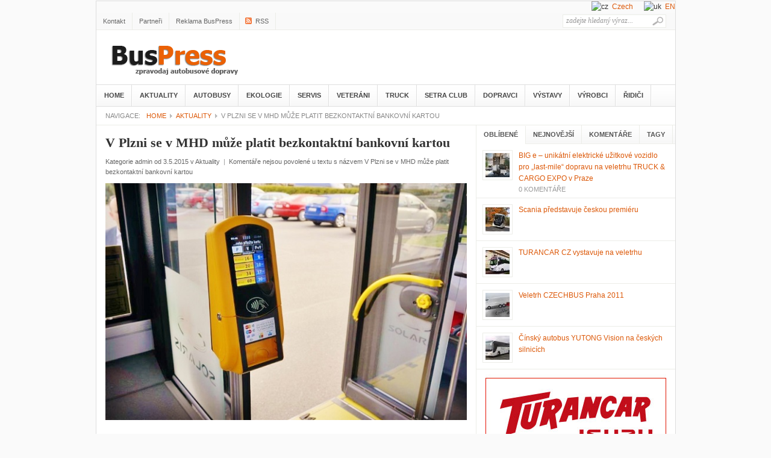

--- FILE ---
content_type: text/html; charset=UTF-8
request_url: http://www.buspress.eu/v-plzni-se-v-mhd-se-muze-platit-bezkontaktni-bankovni-kartou/
body_size: 18150
content:
<!DOCTYPE html PUBLIC "-//W3C//DTD XHTML 1.0 Transitional//EN" "http://www.w3.org/TR/xhtml1/DTD/xhtml1-transitional.dtd">
<html xmlns="http://www.w3.org/1999/xhtml" lang="cs" xml:lang="cs">
<head profile="http://gmpg.org/xfn/11">

<meta http-equiv="Content-Type" content="text/html; charset=UTF-8" />
        <meta http-equiv="pragma" content="no-cache" />

<title>BusPress cz &raquo; V Plzni se v MHD může platit bezkontaktní bankovní kartou</title>
<meta name="robots" content="all, index, follow" /> 
    <meta name="googlebot" content="all, index, follow" />
<meta name="Author" content="Objedname.cz" />
<meta name="google-site-verification" content="I0rFR5o05X5IgdM457ZY5cdWXoLse0xp1i7m4aVkh_k" />
	
	<link rel="profile" href="http://gmpg.org/xfn/11" />
	<link rel="stylesheet" type="text/css" media="all" href="http://www.buspress.eu/wp-content/themes/bus/style.css" />
	<link rel="alternate" type="application/rss+xml" title="BusPress cz RSS Feed" href="http://www.buspress.eu/feed/" />
	<link rel="alternate" type="application/atom+xml" title="BusPress cz Atom Feed" href="http://www.buspress.eu/feed/atom/" />
	<link rel="pingback" href="http://www.buspress.eu/xmlrpc.php" />
	<link rel="shortcut icon" href="http://www.buspress.eu/wp-content/themes/bus/images/favicon.ico" />
	
	<style type="text/css">
		#fancybox-close{right:-15px;top:-15px}
		div#fancybox-content{border-color:#FFFFFF}
		div#fancybox-title{background-color:#FFFFFF}
		div#fancybox-outer{background-color:#FFFFFF}
		div#fancybox-title-inside{color:#333333}
	</style>

	<link rel='dns-prefetch' href='//s.w.org' />
		<script type="text/javascript">
			window._wpemojiSettings = {"baseUrl":"https:\/\/s.w.org\/images\/core\/emoji\/12.0.0-1\/72x72\/","ext":".png","svgUrl":"https:\/\/s.w.org\/images\/core\/emoji\/12.0.0-1\/svg\/","svgExt":".svg","source":{"concatemoji":"http:\/\/www.buspress.eu\/wp-includes\/js\/wp-emoji-release.min.js?ver=5.3.20"}};
			!function(e,a,t){var n,r,o,i=a.createElement("canvas"),p=i.getContext&&i.getContext("2d");function s(e,t){var a=String.fromCharCode;p.clearRect(0,0,i.width,i.height),p.fillText(a.apply(this,e),0,0);e=i.toDataURL();return p.clearRect(0,0,i.width,i.height),p.fillText(a.apply(this,t),0,0),e===i.toDataURL()}function c(e){var t=a.createElement("script");t.src=e,t.defer=t.type="text/javascript",a.getElementsByTagName("head")[0].appendChild(t)}for(o=Array("flag","emoji"),t.supports={everything:!0,everythingExceptFlag:!0},r=0;r<o.length;r++)t.supports[o[r]]=function(e){if(!p||!p.fillText)return!1;switch(p.textBaseline="top",p.font="600 32px Arial",e){case"flag":return s([127987,65039,8205,9895,65039],[127987,65039,8203,9895,65039])?!1:!s([55356,56826,55356,56819],[55356,56826,8203,55356,56819])&&!s([55356,57332,56128,56423,56128,56418,56128,56421,56128,56430,56128,56423,56128,56447],[55356,57332,8203,56128,56423,8203,56128,56418,8203,56128,56421,8203,56128,56430,8203,56128,56423,8203,56128,56447]);case"emoji":return!s([55357,56424,55356,57342,8205,55358,56605,8205,55357,56424,55356,57340],[55357,56424,55356,57342,8203,55358,56605,8203,55357,56424,55356,57340])}return!1}(o[r]),t.supports.everything=t.supports.everything&&t.supports[o[r]],"flag"!==o[r]&&(t.supports.everythingExceptFlag=t.supports.everythingExceptFlag&&t.supports[o[r]]);t.supports.everythingExceptFlag=t.supports.everythingExceptFlag&&!t.supports.flag,t.DOMReady=!1,t.readyCallback=function(){t.DOMReady=!0},t.supports.everything||(n=function(){t.readyCallback()},a.addEventListener?(a.addEventListener("DOMContentLoaded",n,!1),e.addEventListener("load",n,!1)):(e.attachEvent("onload",n),a.attachEvent("onreadystatechange",function(){"complete"===a.readyState&&t.readyCallback()})),(n=t.source||{}).concatemoji?c(n.concatemoji):n.wpemoji&&n.twemoji&&(c(n.twemoji),c(n.wpemoji)))}(window,document,window._wpemojiSettings);
		</script>
		<style type="text/css">
img.wp-smiley,
img.emoji {
	display: inline !important;
	border: none !important;
	box-shadow: none !important;
	height: 1em !important;
	width: 1em !important;
	margin: 0 .07em !important;
	vertical-align: -0.1em !important;
	background: none !important;
	padding: 0 !important;
}
</style>
	<link rel='stylesheet' id='yarppWidgetCss-css'  href='http://www.buspress.eu/wp-content/plugins/yet-another-related-posts-plugin/style/widget.css?ver=5.3.20' type='text/css' media='all' />
<link rel='stylesheet' id='wp-block-library-css'  href='http://www.buspress.eu/wp-includes/css/dist/block-library/style.min.css?ver=5.3.20' type='text/css' media='all' />
<link rel='stylesheet' id='fancybox-css'  href='http://www.buspress.eu/wp-content/plugins/fancybox-for-wordpress/fancybox/fancybox.css?ver=5.3.20' type='text/css' media='all' />
<link rel='stylesheet' id='responsive-lightbox-swipebox-css'  href='http://www.buspress.eu/wp-content/plugins/responsive-lightbox/assets/swipebox/css/swipebox.min.css?ver=2.0.4' type='text/css' media='all' />
<script type='text/javascript' src='http://www.buspress.eu/wp-includes/js/jquery/jquery.js?ver=1.12.4-wp'></script>
<script type='text/javascript' src='http://www.buspress.eu/wp-includes/js/jquery/jquery-migrate.min.js?ver=1.4.1'></script>
<script type='text/javascript' src='http://www.buspress.eu/wp-content/plugins/fancybox-for-wordpress/fancybox/jquery.fancybox.js?ver=1.3.8'></script>
<script type='text/javascript' src='http://www.buspress.eu/wp-content/plugins/responsive-lightbox/assets/swipebox/js/jquery.swipebox.min.js?ver=2.0.4'></script>
<script type='text/javascript' src='http://www.buspress.eu/wp-content/plugins/responsive-lightbox/assets/infinitescroll/infinite-scroll.pkgd.min.js?ver=5.3.20'></script>
<script type='text/javascript'>
/* <![CDATA[ */
var rlArgs = {"script":"swipebox","selector":"lightbox","customEvents":"","activeGalleries":"1","animation":"1","hideCloseButtonOnMobile":"0","removeBarsOnMobile":"0","hideBars":"1","hideBarsDelay":"5000","videoMaxWidth":"1080","useSVG":"1","loopAtEnd":"0","woocommerce_gallery":"0","ajaxurl":"http:\/\/www.buspress.eu\/wp-admin\/admin-ajax.php","nonce":"aa4c963d81"};
/* ]]> */
</script>
<script type='text/javascript' src='http://www.buspress.eu/wp-content/plugins/responsive-lightbox/js/front.js?ver=2.0.4'></script>
<script type='text/javascript' src='http://www.buspress.eu/wp-content/themes/bus/js/jquery.cookie.js?ver=0.1'></script>
<script type='text/javascript' src='http://www.buspress.eu/wp-content/themes/bus/js/jcarousellite.js?ver=1.0.1'></script>
<script type='text/javascript' src='http://www.buspress.eu/wp-content/themes/bus/js/superfish.js?ver=1.0'></script>
<script type='text/javascript' src='http://www.buspress.eu/wp-content/themes/bus/js/global.js?ver=1.0'></script>
<script type='text/javascript' src='http://www.buspress.eu/wp-content/themes/bus/js/jquery.slides.min.js?ver=3.0'></script>
<link rel='https://api.w.org/' href='http://www.buspress.eu/wp-json/' />
<link rel='prev' title='INTERPANTER, vítězné jméno pro nový český vlak' href='http://www.buspress.eu/interpanter-vitezne-jmeno-pro-novy-cesky-vlak/' />
<link rel='next' title='Autobusový průvod Prahou 7. 6. 2015 – 90 let autobusů v Praze' href='http://www.buspress.eu/autobusovy-pruvod-prahou-7-6-2015-90-let-autobusu-v-praze/' />
<meta name="generator" content="WordPress 5.3.20" />
<link rel='shortlink' href='http://www.buspress.eu/?p=12148' />
<link rel="alternate" type="application/json+oembed" href="http://www.buspress.eu/wp-json/oembed/1.0/embed?url=http%3A%2F%2Fwww.buspress.eu%2Fv-plzni-se-v-mhd-se-muze-platit-bezkontaktni-bankovni-kartou%2F" />
<link rel="alternate" type="text/xml+oembed" href="http://www.buspress.eu/wp-json/oembed/1.0/embed?url=http%3A%2F%2Fwww.buspress.eu%2Fv-plzni-se-v-mhd-se-muze-platit-bezkontaktni-bankovni-kartou%2F&#038;format=xml" />

<!-- Fancybox for WordPress -->
<script type="text/javascript">
jQuery(function(){

jQuery.fn.getTitle = function() { // Copy the title of every IMG tag and add it to its parent A so that fancybox can show titles
	var arr = jQuery("a.fancybox");
	jQuery.each(arr, function() {
		var title = jQuery(this).children("img").attr("title");
		jQuery(this).attr('title',title);
	})
}

// Supported file extensions
var thumbnails = jQuery("a:has(img)").not(".nolightbox").filter( function() { return /\.(jpe?g|png|gif|bmp)$/i.test(jQuery(this).attr('href')) });

thumbnails.addClass("fancybox").attr("rel","fancybox").getTitle();
jQuery("a.fancybox").fancybox({
	'cyclic': false,
	'autoScale': true,
	'padding': 10,
	'opacity': true,
	'speedIn': 500,
	'speedOut': 500,
	'changeSpeed': 300,
	'overlayShow': true,
	'overlayOpacity': "0.3",
	'overlayColor': "#666666",
	'titleShow': true,
	'titlePosition': 'inside',
	'enableEscapeButton': true,
	'showCloseButton': true,
	'showNavArrows': true,
	'hideOnOverlayClick': true,
	'hideOnContentClick': false,
	'width': 560,
	'height': 340,
	'transitionIn': "fade",
	'transitionOut': "fade",
	'centerOnScroll': true
});


})
</script>
<!-- END Fancybox for WordPress -->
<!-- <meta name="NextGEN" version="3.0.1" /> -->
	
	<!--begin of header code-->	
			<!--end of header code-->
	
	<!--[if lt IE 7]>
	
	<style type="text/css"> 
		body {behavior:url("http://www.buspress.eu/wp-content/themes/bus/js/csshover3.htc");}
	</style>
	
	<script type="text/javascript" src="http://www.buspress.eu/wp-content/themes/bus/js/pngfix.js"></script>
	
	<script type="text/javascript">
			DD_belatedPNG.fix('#image-logo a, .cat-feedlink a,.pc-feedlink a, .sf-sub-indicator, .pc-next, .pc-prev, .backtotop');
	</script>
	
	<![endif]-->
	
<link rel='stylesheet' id='yarppRelatedCss-css'  href='http://www.buspress.eu/wp-content/plugins/yet-another-related-posts-plugin/style/related.css?ver=5.3.20' type='text/css' media='all' />
</head>

<body>

    <div class="top_link"> 
    </div>         
 
 

<body class="post-template-default single single-post postid-12148 single-format-standard">

 
 

<div id="wrapper"><p align="right"><img src="http://en.buspress.cz/cz.gif" alt="cz">&nbsp;&nbsp;<a href="http://www.buspress.cz/">Czech</a> &nbsp;&nbsp;&nbsp;&nbsp; <img src="http://en.buspress.cz/uk.gif" alt="uk">&nbsp;&nbsp;<a href="http://en.buspress.cz/">EN</a></p>
	<div id="top">
		
		<div id="search">
			<form method="get" id="searchform" action="http://www.buspress.eu">
				<input type="text" class="field" name="s" id="s"  value="zadejte hledaný výraz..." onfocus="if (this.value == 'zadejte hledaný výraz...') {this.value = '';}" onblur="if (this.value == '') {this.value = 'zadejte hledaný výraz...';}" />
				<input class="submit btn" type="image" src="http://www.buspress.eu/wp-content/themes/bus/images/icon-search.gif" value="Go" />
			</form>
		</div><!--end #search -->

<!--begin of top navigation-->			
		<div class="topnav">	
					<ul id="page-nav" class="topnav">
				<li class="page_item page-item-81"><a href="http://www.buspress.eu/kontakt/">Kontakt</a></li>
<li class="page_item page-item-5344"><a href="http://www.buspress.eu/partneri/">Partneři</a></li>
<li class="page_item page-item-5340"><a href="http://www.buspress.eu/reklama-buspress/">Reklama BusPress</a></li>
			</ul>
		<!--end of topnavigation-->

<!--begin of top social links-->		
					<ul class="topnav top-social">
				<li><a class="top-rss" href="http://www.buspress.cz/feed/">RSS</a></li>
			</ul>
			
    	</div> <!--end .top-social-->
<!--end of top social links-->    	
    	
    </div> <!--end #top-->
    	
	<div id="header">

				
		<div class="logo" id="image-logo">		
		<a style="background:url(http://www.buspress.eu/wp-content/themes/bus/images/logo.png) no-repeat" href="http://www.buspress.eu" title="BusPress cz" rel="home">BusPress cz <span class="desc">Bus Press cz autobusy, magazín o autobusech a autobusové dopravě. Veletrh – autobusy a autobusová doprava Czechbus. Jízdní řády, Bus, IDOS, PID, DPP</span></a>
		
		</div>		
				
		<div class="clear"></div>
		
	</div><!-- #header -->

	<div id="cat-menu">
	    	
						<ul id="cat-nav" class="nav">
					<li class="first"><a href="http://www.buspress.eu">Home</a></li>
						<li class="cat-item cat-item-1"><a href="http://www.buspress.eu/category/aktuality/">Aktuality</a>
<ul class='children'>
	<li class="cat-item cat-item-231"><a href="http://www.buspress.eu/category/aktuality/dopravni-politka/" title="Informace z oblastí, dopravní politiky, nových vyhláškách, zákonech, dopravních institucích">Dopravní politka</a>
</li>
	<li class="cat-item cat-item-232"><a href="http://www.buspress.eu/category/aktuality/infrastruktura/" title="Informace o novinkách v dopravní infrastruktuře
">Infrastruktura</a>
</li>
	<li class="cat-item cat-item-233"><a href="http://www.buspress.eu/category/aktuality/urbanistika/" title="Informace o nových městských celcích v dopravní infrastruktuře z pohledu urbanistického vytváření  nového vzhledu českých a evropských měst">Urbanistika</a>
</li>
	<li class="cat-item cat-item-234"><a href="http://www.buspress.eu/category/aktuality/technologie/" title="Představujeme vám nové technologie v městské dopravě, hromadné i individuální">technologie</a>
	<ul class='children'>
	<li class="cat-item cat-item-711"><a href="http://www.buspress.eu/category/aktuality/technologie/chemie-aditiva/">Chemie aditiva</a>
</li>
	<li class="cat-item cat-item-726"><a href="http://www.buspress.eu/category/aktuality/technologie/pneumatiky-michelin/">Pneumatiky MICHELIN</a>
</li>
	</ul>
</li>
	<li class="cat-item cat-item-286"><a href="http://www.buspress.eu/category/aktuality/reklama/">Reklama</a>
</li>
	<li class="cat-item cat-item-369"><a href="http://www.buspress.eu/category/aktuality/wolf-md/">WOLF &#8211; MD</a>
</li>
	<li class="cat-item cat-item-380"><a href="http://www.buspress.eu/category/aktuality/trasport-a-logistika/">Trasport a Logistika</a>
</li>
	<li class="cat-item cat-item-382"><a href="http://www.buspress.eu/category/aktuality/ropid/">ROPID</a>
</li>
	<li class="cat-item cat-item-389"><a href="http://www.buspress.eu/category/aktuality/smart-city-aktuality/">Smart City</a>
</li>
	<li class="cat-item cat-item-427"><a href="http://www.buspress.eu/category/aktuality/zeleznice/">Železnice</a>
</li>
</ul>
</li>
	<li class="cat-item cat-item-5"><a href="http://www.buspress.eu/category/autobusy/" title="Zajímavosti a značky autobusů. Podívejte se do jednotlivých sekcí dle značky autobusů.">Autobusy</a>
<ul class='children'>
	<li class="cat-item cat-item-10"><a href="http://www.buspress.eu/category/autobusy/mercedes/" title="Mercedes a autobusy? Spojení, které nabízí již roky kvalitu a trendy. Přečtěte si více o autobusech Mercedes.">Busy Mercedes</a>
</li>
	<li class="cat-item cat-item-11"><a href="http://www.buspress.eu/category/autobusy/setra/" title="Informace, zajímavosti a články o autobusech Setra. Vše co vás zajíma o autobuse značky Setra">Busy Setra</a>
</li>
	<li class="cat-item cat-item-12"><a href="http://www.buspress.eu/category/autobusy/autobusy-tedom/" title="Informace, zajímavosti a články o autobusech Tedom. Online magazín o autobusech.">Busy Tedom</a>
</li>
	<li class="cat-item cat-item-14"><a href="http://www.buspress.eu/category/autobusy/autobusy-scania/" title="Vše co Vás zajímá o autobusech Scania, naleznete v našem online magazínu o autobusech.">Busy Scania</a>
</li>
	<li class="cat-item cat-item-15"><a href="http://www.buspress.eu/category/autobusy/autobusy-sor/" title="Autobusy značky SOR v sekci našeho magazínu, plného informací, zajímavostí a článků.">Busy SOR</a>
</li>
	<li class="cat-item cat-item-16"><a href="http://www.buspress.eu/category/autobusy/autobusy-beulas/" title="Zajímavosti, článk a informace o autobusech značky Beulas. Vše na jednom místě.">Busy Beulas</a>
</li>
	<li class="cat-item cat-item-17"><a href="http://www.buspress.eu/category/autobusy/autobusy-irisbus/" title="Zajímají Vás informace o autobusech značky IRISBUS? Veškeré informace, články na jednom místě o autobusech Irisbus.">Busy IRISBUS</a>
</li>
	<li class="cat-item cat-item-20"><a href="http://www.buspress.eu/category/autobusy/autobusy-yutong/" title="Zajímavé informace a články o autobusech Yutong. Online magazín o autobusech.">Busy Yutong</a>
</li>
	<li class="cat-item cat-item-21"><a href="http://www.buspress.eu/category/autobusy/autobusy-vdl/" title="Vše co vás zajímá o autobusech značky VDL. Magazín o autobusech online.">Busy VDL</a>
</li>
	<li class="cat-item cat-item-22"><a href="http://www.buspress.eu/category/autobusy/autobusy-viseon/" title="Články o autobusech značky VISEON. Spousty informací, zajímavostí a článků o autobusech.">Busy VISEON</a>
</li>
	<li class="cat-item cat-item-23"><a href="http://www.buspress.eu/category/autobusy/autobusy-volvo/" title="Vše co chcete vědět o autobusech značky Volvo. Online magazín o autobusech.">Busy VOLVO</a>
</li>
	<li class="cat-item cat-item-24"><a href="http://www.buspress.eu/category/autobusy/autobusy-isuzu/" title="Zajimavé informace a články o autobusech značky ISUZU. Přečtěte si více v našem autobusovém online magazínu.">Busy ISUZU</a>
	<ul class='children'>
	<li class="cat-item cat-item-387"><a href="http://www.buspress.eu/category/autobusy/autobusy-isuzu/isuzu/">ISUZU</a>
</li>
	</ul>
</li>
	<li class="cat-item cat-item-25"><a href="http://www.buspress.eu/category/autobusy/autobusy-z-opavy/" title="Zajímavosti, články a informace o autobusech KHMC. Veškeré informace naleznete v našem online magazínu o autobusech.">Busy KHMC</a>
</li>
	<li class="cat-item cat-item-26"><a href="http://www.buspress.eu/category/autobusy/autobusy-marcopolo/" title="Veškeré zajímavosti a informace o autobusech značky MARCOPOLO. Vše na jednom místě.">Busy MARCOPOLO</a>
</li>
	<li class="cat-item cat-item-33"><a href="http://www.buspress.eu/category/autobusy/solaris/" title="Veškeré informace o autobusech značky Solaris. Online magazín o autobusech, plný informací.">Busy SOLARIS</a>
</li>
	<li class="cat-item cat-item-40"><a href="http://www.buspress.eu/category/autobusy/brtbhns/">BRT/BHNS</a>
</li>
	<li class="cat-item cat-item-53"><a href="http://www.buspress.eu/category/autobusy/man/" title="V naší sekci Busy MAN naleznete veškeré informace a články o této značce autobusů. Přečtěte si náš magazín.">Busy MAN</a>
</li>
	<li class="cat-item cat-item-67"><a href="http://www.buspress.eu/category/autobusy/van-hool/" title="Zajímavosti a informace o autobusech Van Hool. Online magazín o autobusech pro Vás.">Busy Van Hool</a>
</li>
	<li class="cat-item cat-item-73"><a href="http://www.buspress.eu/category/autobusy/neoplan/" title="Informace a články o autobusech značky NEOPLAN. Vše v našem online magazínu o autobusech.">Busy NEOPLAN</a>
</li>
	<li class="cat-item cat-item-139"><a href="http://www.buspress.eu/category/autobusy/iveco-bus/" title="Zajímavé články a informace o autobusecech IVECO bus. Přečtěte si více v našem magazínu.">IVECO Bus</a>
</li>
	<li class="cat-item cat-item-151"><a href="http://www.buspress.eu/category/autobusy/barbi/" title="Veškeré informace, novinky a zajímavosti o autobusech BARBI. Přečtěte si zajímavé články">Busy BARBI</a>
</li>
	<li class="cat-item cat-item-154"><a href="http://www.buspress.eu/category/autobusy/byd/" title="Zajímavosti, články a informace o autobusech značky BYD. Přečtěte si vše o těchto autobusech.">Busy BYD</a>
</li>
	<li class="cat-item cat-item-175"><a href="http://www.buspress.eu/category/autobusy/temsa/" title="Zajímavosti a informace o autobusech značky TEMSA. Online magazín o autobusech.">Busy TEMSA</a>
</li>
	<li class="cat-item cat-item-178"><a href="http://www.buspress.eu/category/autobusy/best-coach/" title="Přečtěte si zajímavosti, informace a články o autobusech značky BEST COACH. Vše na jednom místě.">Busy BEST COACH</a>
</li>
	<li class="cat-item cat-item-190"><a href="http://www.buspress.eu/category/autobusy/busy-otokar-autobusy/">Busy OTOKAR</a>
</li>
	<li class="cat-item cat-item-311"><a href="http://www.buspress.eu/category/autobusy/busy-ekova/">Busy EKOVA</a>
</li>
	<li class="cat-item cat-item-395"><a href="http://www.buspress.eu/category/autobusy/busy-rosero/">Busy ROŠERO</a>
</li>
	<li class="cat-item cat-item-467"><a href="http://www.buspress.eu/category/autobusy/busy-irizar/">BUSY Irizar</a>
</li>
	<li class="cat-item cat-item-535"><a href="http://www.buspress.eu/category/autobusy/busy-busplan/">Busy BusPlan</a>
</li>
	<li class="cat-item cat-item-637"><a href="http://www.buspress.eu/category/autobusy/busy-skoda/">Busy Škoda</a>
</li>
</ul>
</li>
	<li class="cat-item cat-item-6"><a href="http://www.buspress.eu/category/ekologie/">Ekologie</a>
<ul class='children'>
	<li class="cat-item cat-item-27"><a href="http://www.buspress.eu/category/ekologie/elektro-systemy/">Elektromobilita</a>
	<ul class='children'>
	<li class="cat-item cat-item-148"><a href="http://www.buspress.eu/category/ekologie/elektro-systemy/proelektroniky-cz/">Proelektrotechniky cz</a>
		<ul class='children'>
	<li class="cat-item cat-item-385"><a href="http://www.buspress.eu/category/ekologie/elektro-systemy/proelektroniky-cz/smart-city-proelektroniky-cz/">SMART CITY</a>
</li>
		</ul>
</li>
	</ul>
</li>
	<li class="cat-item cat-item-28"><a href="http://www.buspress.eu/category/ekologie/cnglpg/" title="Rubrika obsahuje veškeré informace používání plynu jako alternativního zdroje energie v dopravě">CNG/LNG/LPG/BIOGAS</a>
</li>
	<li class="cat-item cat-item-29"><a href="http://www.buspress.eu/category/ekologie/hybridy/">Hybridy</a>
</li>
	<li class="cat-item cat-item-30"><a href="http://www.buspress.eu/category/ekologie/biopaliva/">Biopaliva</a>
</li>
	<li class="cat-item cat-item-31"><a href="http://www.buspress.eu/category/ekologie/vodik/">Vodík</a>
</li>
	<li class="cat-item cat-item-331"><a href="http://www.buspress.eu/category/ekologie/smart-city/">Smart City</a>
</li>
</ul>
</li>
	<li class="cat-item cat-item-8"><a href="http://www.buspress.eu/category/servis/" title="Servis autobusů. Zajímavé informace k servisu autobusů.">Servis</a>
<ul class='children'>
	<li class="cat-item cat-item-275"><a href="http://www.buspress.eu/category/servis/anvi-trade/">ANVI TRADE</a>
</li>
</ul>
</li>
	<li class="cat-item cat-item-166"><a href="http://www.buspress.eu/category/historie-dopravy/" title="Zajímává historide dopravy? Zajímavosti, články a informace o historii moto, autobusové i vlakové dopravy">Veteráni</a>
<ul class='children'>
	<li class="cat-item cat-item-288"><a href="http://www.buspress.eu/category/historie-dopravy/rto-klub/">RTO Klub</a>
</li>
</ul>
</li>
	<li class="cat-item cat-item-177"><a href="http://www.buspress.eu/category/truck/" title="Máte radi trucky, kamiony? Veškeré potřebné informace a novinky o světě Trucku.">TRUCK</a>
</li>
	<li class="cat-item cat-item-222"><a href="http://www.buspress.eu/category/setra-club-v-i-p/" title="Rubrika  Setra Club V.P.I. informuje o autobusech značky SETRA a aktivitách členů Setra klubu, který vzniknul na počátku roku 2015, jako obdiv ke značce a lide, které tyto autobusy provozují. ">Setra Club</a>
</li>
	<li class="cat-item cat-item-223"><a href="http://www.buspress.eu/category/dopravci/" title="Rubrika představuje činnost a aktivity, dopravců, jak v segmentu pravidelné dopravy tak i zájezdové. ">Dopravci</a>
<ul class='children'>
	<li class="cat-item cat-item-289"><a href="http://www.buspress.eu/category/dopravci/jv-tour/">JV &#8211; TOUR</a>
</li>
	<li class="cat-item cat-item-292"><a href="http://www.buspress.eu/category/dopravci/flixbus/">FlixBus</a>
</li>
	<li class="cat-item cat-item-293"><a href="http://www.buspress.eu/category/dopravci/icom-transport/">ICOM Transport</a>
</li>
	<li class="cat-item cat-item-295"><a href="http://www.buspress.eu/category/dopravci/arriva/">ARRIVA</a>
</li>
	<li class="cat-item cat-item-334"><a href="http://www.buspress.eu/category/dopravci/dpp/">DPP</a>
</li>
	<li class="cat-item cat-item-336"><a href="http://www.buspress.eu/category/dopravci/regiojet/">RegioJet</a>
</li>
	<li class="cat-item cat-item-341"><a href="http://www.buspress.eu/category/dopravci/pmdp/">PMDP</a>
</li>
	<li class="cat-item cat-item-343"><a href="http://www.buspress.eu/category/dopravci/dpmb/">DPMB</a>
</li>
	<li class="cat-item cat-item-350"><a href="http://www.buspress.eu/category/dopravci/leo-express/">Leo Express</a>
</li>
	<li class="cat-item cat-item-362"><a href="http://www.buspress.eu/category/dopravci/busline/">BusLine</a>
</li>
	<li class="cat-item cat-item-363"><a href="http://www.buspress.eu/category/dopravci/dopravni-podnik-ostrava/">Dopravní podnik Ostrava</a>
</li>
	<li class="cat-item cat-item-381"><a href="http://www.buspress.eu/category/dopravci/vga-tour/">Vga Tour</a>
</li>
	<li class="cat-item cat-item-410"><a href="http://www.buspress.eu/category/dopravci/dpmp/">DPMP</a>
</li>
	<li class="cat-item cat-item-422"><a href="http://www.buspress.eu/category/dopravci/dpmk/">DPMK</a>
</li>
	<li class="cat-item cat-item-429"><a href="http://www.buspress.eu/category/dopravci/rubes/">RUBEŠ</a>
</li>
	<li class="cat-item cat-item-439"><a href="http://www.buspress.eu/category/dopravci/eichlerbus/">EichlerBus</a>
</li>
	<li class="cat-item cat-item-450"><a href="http://www.buspress.eu/category/dopravci/turancar-sk/">TURANCAR SK</a>
</li>
	<li class="cat-item cat-item-502"><a href="http://www.buspress.eu/category/dopravci/dpmhk/">DPMHK</a>
</li>
	<li class="cat-item cat-item-506"><a href="http://www.buspress.eu/category/dopravci/dpmo/">DPMO</a>
</li>
	<li class="cat-item cat-item-603"><a href="http://www.buspress.eu/category/dopravci/csad-stredni-cechy/">ČSAD Střední Čechy</a>
</li>
	<li class="cat-item cat-item-658"><a href="http://www.buspress.eu/category/dopravci/sdruzeni-dopravnich-podniku-cr/">Sdružení dopravních podniků ČR</a>
</li>
	<li class="cat-item cat-item-668"><a href="http://www.buspress.eu/category/dopravci/transdev/">Transdev</a>
</li>
	<li class="cat-item cat-item-690"><a href="http://www.buspress.eu/category/dopravci/dpmd/">DPMD</a>
</li>
	<li class="cat-item cat-item-706"><a href="http://www.buspress.eu/category/dopravci/martin-uher/">Martin Uher</a>
</li>
</ul>
</li>
	<li class="cat-item cat-item-224"><a href="http://www.buspress.eu/category/vystavy/" title="Informace o výstavách a veletrzích s motoristickou a dopravní tématikou, v ČR a ve světě. ">Výstavy</a>
<ul class='children'>
	<li class="cat-item cat-item-225"><a href="http://www.buspress.eu/category/vystavy/czechbus/" title="Specializovaný veletrh autobusů a autobusové dopravy který se koná pravidelně každý rok na podzim v Praze ">Czechbus</a>
</li>
	<li class="cat-item cat-item-226"><a href="http://www.buspress.eu/category/vystavy/busworld/" title="Busworld  největší světová výstava autobusů, která se koná na několika kontinentech, evropská výstava se koná každý lichý rok v  Belgii v  Kortrijku. ">Busworld</a>
</li>
	<li class="cat-item cat-item-227"><a href="http://www.buspress.eu/category/vystavy/vdl-dacice/" title=" Společnost VDL Bus &amp; Coach Czech Republic, s.r.o., pořádá každé jaro firemní, prodejní výstavu nových i ojetých autobusů">VDL &#8211; Dačice</a>
</li>
	<li class="cat-item cat-item-454"><a href="http://www.buspress.eu/category/vystavy/bus-show/">BUS SHOW</a>
</li>
	<li class="cat-item cat-item-594"><a href="http://www.buspress.eu/category/vystavy/euro-bus-expo/">Euro Bus Expo</a>
</li>
</ul>
</li>
	<li class="cat-item cat-item-229"><a href="http://www.buspress.eu/category/vyrobci/" title="Informace výrobců a prodejců autobusů a užitkových vozidel">Výrobci</a>
<ul class='children'>
	<li class="cat-item cat-item-156"><a href="http://www.buspress.eu/category/vyrobci/skoda/" title="Zajímavosti o autobusech a tramvajích značky škoda. Přečtěte si u nás veškeré novinky.">Škoda</a>
</li>
	<li class="cat-item cat-item-230"><a href="http://www.buspress.eu/category/vyrobci/khmc-opava/" title="Výrobce malých autobusů, převážně postavených na podvozku Mercedes - Benz Sprinter. KHMC vyrábí autobusy 20 let ">KHMC Opava</a>
</li>
	<li class="cat-item cat-item-235"><a href="http://www.buspress.eu/category/vyrobci/iveco-bus-vyrobci/">Iveco Bus</a>
</li>
	<li class="cat-item cat-item-236"><a href="http://www.buspress.eu/category/vyrobci/vdl-bus-coach/">VDL Bus &amp; Coach</a>
</li>
	<li class="cat-item cat-item-237"><a href="http://www.buspress.eu/category/vyrobci/man-truck-bus/">MAN Truck &amp; Bus</a>
</li>
	<li class="cat-item cat-item-238"><a href="http://www.buspress.eu/category/vyrobci/evobus/">EvoBus</a>
</li>
	<li class="cat-item cat-item-239"><a href="http://www.buspress.eu/category/vyrobci/solaris-bus-coach/">Solaris Bus &amp; Coach</a>
</li>
	<li class="cat-item cat-item-240"><a href="http://www.buspress.eu/category/vyrobci/anadolu-isuzu/">Anadolu ISUZU</a>
</li>
	<li class="cat-item cat-item-241"><a href="http://www.buspress.eu/category/vyrobci/khmc/">KHMC</a>
</li>
	<li class="cat-item cat-item-242"><a href="http://www.buspress.eu/category/vyrobci/volvo-buses/">Volvo Buses</a>
</li>
	<li class="cat-item cat-item-243"><a href="http://www.buspress.eu/category/vyrobci/scania/">Scania</a>
</li>
	<li class="cat-item cat-item-244"><a href="http://www.buspress.eu/category/vyrobci/skoda-transportation/">Škoda Transportation</a>
</li>
	<li class="cat-item cat-item-248"><a href="http://www.buspress.eu/category/vyrobci/rosero-p/">ROŠERO &#8211; P</a>
</li>
	<li class="cat-item cat-item-250"><a href="http://www.buspress.eu/category/vyrobci/sor/">SOR</a>
</li>
	<li class="cat-item cat-item-251"><a href="http://www.buspress.eu/category/vyrobci/beulas/">Beulas</a>
</li>
	<li class="cat-item cat-item-252"><a href="http://www.buspress.eu/category/vyrobci/irizar/">IRIZAR</a>
</li>
	<li class="cat-item cat-item-253"><a href="http://www.buspress.eu/category/vyrobci/van-hool-vyrobci/">VAN HOOL</a>
</li>
	<li class="cat-item cat-item-256"><a href="http://www.buspress.eu/category/vyrobci/byd-vyrobci/">BYD</a>
</li>
	<li class="cat-item cat-item-337"><a href="http://www.buspress.eu/category/vyrobci/ekova-electric/">EKOVA Electric</a>
</li>
	<li class="cat-item cat-item-413"><a href="http://www.buspress.eu/category/vyrobci/daimler-buses/">Daimler Buses</a>
</li>
</ul>
</li>
	<li class="cat-item cat-item-261"><a href="http://www.buspress.eu/category/ridici/">Řidiči</a>
</li>
				</ul>
			 
        
	</div> <!--end #cat-nav-->

	<div id="breadcrumb" class="clear">
		<span class="current-time"></span>
		Navigace:<a class="home" href="http://www.buspress.eu">Home</a>  <a href="http://www.buspress.eu/category/aktuality/">Aktuality</a>  <span class="current">V Plzni se v MHD může platit bezkontaktní bankovní kartou</span>	</div>
	
	<div id="main" class="clear">
<div id="container">
	<div id="content">
				<div id="post-12148" class="post-12148 post type-post status-publish format-standard hentry category-aktuality">
			<h1 class="entry-title">V Plzni se v MHD může platit bezkontaktní bankovní kartou</h1>
			
			<div class="entry-meta">
				<span class="meta-author">Kategorie <a href="http://www.buspress.eu/author/admin/" title="Příspěvky od admin" rel="author">admin</a></span>
				<span class="meta-date">od 3.5.2015</span>
				<span class="meta-cat">v <a href="http://www.buspress.eu/category/aktuality/" rel="category tag">Aktuality</a></span>
				<span class="meta-sep">|</span>
				<span class="meta-comments"><span>Komentáře nejsou povolené<span class="screen-reader-text"> u textu s názvem V Plzni se v MHD může platit bezkontaktní bankovní kartou</span></span></span>
							</div> <!--end .entry-meta-->

			<div class="entry entry-content">
				<p style="text-align: left;"><a href="http://www.buspress.eu/wp-content/uploads/2015/05/Karta-1.jpg" data-rel="lightbox-image-0" data-rl_title="" data-rl_caption="" title=""><img class=" size-full wp-image-12152 aligncenter" src="http://www.buspress.eu/wp-content/uploads/2015/05/Karta-1.jpg" alt="Karta 1" width="620" height="406" srcset="http://www.buspress.eu/wp-content/uploads/2015/05/Karta-1.jpg 620w, http://www.buspress.eu/wp-content/uploads/2015/05/Karta-1-300x196.jpg 300w" sizes="(max-width: 620px) 100vw, 620px" /></a></p>
<p style="text-align: left;">Od dubna byl zahájen pilotní provoz odbavení prostřednictvím bezkontaktní bankovní karty ve vozech PMDP. Do konce června letošního roku budou postupně všechny vozy PMDP vybaveny vždy jedním zařízením (Cardmanem), který umožní nákup jízdenky pomocí bezkontaktní bankovní karty nebo Plzeňské karty. Tyto Cardmany jsou označeny symbolem pro bezkontaktní platby a zároveň je na nich umístěn jednoduchý návod pro použití.</p>
<p style="text-align: left;">Nákup jízdenky prostřednictvím bankovní karty se neliší od běžného odbavení prostřednictvím Plzeňské karty. Cestující si zvolí druh jízdného a na výzvu zařízení přiloží bankovní kartu k označenému místu. Následně je mu vytištěna jízdenka.</p>
<p style="text-align: left;"><a href="http://www.buspress.eu/wp-content/uploads/2015/05/Karta-2.jpg" data-rel="lightbox-image-1" data-rl_title="" data-rl_caption="" title=""><img class=" size-full wp-image-12151 aligncenter" src="http://www.buspress.eu/wp-content/uploads/2015/05/Karta-2.jpg" alt="Karta 2" width="620" height="411" srcset="http://www.buspress.eu/wp-content/uploads/2015/05/Karta-2.jpg 620w, http://www.buspress.eu/wp-content/uploads/2015/05/Karta-2-300x199.jpg 300w" sizes="(max-width: 620px) 100vw, 620px" /></a></p>
<p style="text-align: left;"><span style="color: #000000;">Nákup jízdenky můžete realizovat libovolnou BEZKONTAKTNÍ BANKOVNÍ KARTOU.</span></p>
<h2 style="text-align: left;"><span style="color: #333399;">Zapojte se do pilotního provozu i vy!</span></h2>
<p style="text-align: left;">Cílem pilotního projektu je ověřit řešení v reálném provozu. K dnešnímu dni je nový odbavovací systém nainstalován ve 40 autobusech. Budeme velice rádi, když otestujete toto unikátního řešení a vyzkoušíte nákup jízdenky pomocí bezkontaktní bankovní karty. Pokud v průběhu odbavení naleznete místa nebo situace, jež by bylo dobré z Vašeho pohledu zlepšit, neváhejte nás kontaktovat.</p>
<p style="text-align: left;">Své podněty můžete zasílat na adresu pmdp@pmdp.cz nebo prostřednictvím standardních formulářů na našich webových stránkách. Velmi nám pomůže, pokud uvedete i detailní informace  &#8211; datum, čas, číslo vozu, linka, popis situace. Za spolupráci všem našim cestujícím děkujeme.</p>
<p style="text-align: left;">Důležité informace</p>
<p style="text-align: left;">Vzhledem k tomu, že zúčtování za nakoupené jízdenky probíhá jednou za 3 dny (přesně 3 dny po nákupu první jízdenky), je při _DSC4998prvním nákupu na bankovním účtu cestujícího „předautorizována“ (zablokována) částka ve výši 150 Kč. Tato částka není z účtu cestujícího odečtena!  Po řádném zúčtování jízdenek za 3 dny proběhne uzavření předautorizace a faktické odečtení částky POUZE za zakoupené jízdenky.</p>
<p style="text-align: left;">Pokud má cestující uloženou Plzeňskou kartu a bezkontaktní bankovní kartu u sebe, není vhodné přikládat ke Cardmanu celou peněženku. Přístroj musí dostat jednoznačnou informaci, se kterou kartou má pracovat. Pokud k tomu nedojde, může se stát, že pro transakci použije jinou kartu,  než cestující zamýšlel.</p>
<p style="text-align: left;">Informace o projektu úhrady jízdného prostřednictvím bezkontaktní bankovní karty: Inspirací pro řešení použité v Plzni byl systém odbavení ve veřejné dopravě v Londýně. Jedná se o rozsáhlý projekt, do kterého je zapojeno několik společností: PMDP, MasterCard, ČSOB, Wincor Nixdorf a Mikroelektronika. Součástí řešení je i vývoj nových a unikátních podpůrných systémů, které jsou nezbytné pro zajištění akceptace bankovní karty ve veřejné dopravě.</p>
<p style="text-align: left;"><a title="PMDP" href="http://www.pmdp.cz/" target="_blank"><em><strong>TZ: PMDP</strong></em></a></p>
<p style="text-align: left;"><a title="PMDP" href="http://www.pmdp.cz/" target="_blank"><img class=" size-full wp-image-10096 aligncenter" src="http://www.buspress.eu/wp-content/uploads/2014/12/LOGO-PMDP-OK.jpg" alt="LOGO PMDP OK" width="280" height="75" /></a></p>
<p style="text-align: left;"><a title="Škola smyků" href="ttp://www.skolasmyku.cz" target="_blank"><img class=" size-full wp-image-12013 aligncenter" src="http://www.buspress.eu/wp-content/uploads/2015/04/dekra_skola-MM1.jpg" alt="dekra_skola MM" width="240" height="310" srcset="http://www.buspress.eu/wp-content/uploads/2015/04/dekra_skola-MM1.jpg 240w, http://www.buspress.eu/wp-content/uploads/2015/04/dekra_skola-MM1-232x300.jpg 232w" sizes="(max-width: 240px) 100vw, 240px" /></a></p>
<div class='yarpp-related'>
<h3>Podobné příspěvky</h3>

	<div class="yarpp-thumbnails-horizontal clear">
			<a class="yarpp-thumbnail" href="http://www.buspress.eu/trolejbusy-vyrobene-v-plzni-tentokrat-v-plzni-zustanou/">
		<img src="http://www.buspress.eu/wp-content/themes/bus/timthumb.php?src=http://www.buspress.eu/wp-content/uploads/2015/04/Škoda-27-Tr-2.jpg&amp;h=120&amp;w=120&amp;zc=1" alt="Trolejbusy vyrobené v Plzni tentokrát v Plzni zůstanou!" />		<span class="yarpp-thumbnail-title">Trolejbusy vyrobené v Plzni tentokrát v Plzni zůstanou!</span>
		</a>
				<a class="yarpp-thumbnail" href="http://www.buspress.eu/cng-v-praze-vemex-a-tvaja-oteviraji-dalsi-plnici-stanici-cng/">
		<img src="http://www.buspress.eu/wp-content/themes/bus/timthumb.php?src=http://www.buspress.eu/wp-content/uploads/2012/11/CNG_Cernokostelecka_3_m-2web1.jpg&amp;h=120&amp;w=120&amp;zc=1" alt="CNG v Praze &#8211; VEMEX a TVAJA otevírají další plnící stanici CNG" />		<span class="yarpp-thumbnail-title">CNG v Praze &#8211; VEMEX a TVAJA otevírají další plnící stanici CNG</span>
		</a>
				<a class="yarpp-thumbnail" href="http://www.buspress.eu/interpanter-vitezne-jmeno-pro-novy-cesky-vlak/">
		<img src="http://www.buspress.eu/wp-content/themes/bus/timthumb.php?src=http://www.buspress.eu/wp-content/uploads/2015/05/predstaveni_interpanter_5_1.jpg&amp;h=120&amp;w=120&amp;zc=1" alt="INTERPANTER, vítězné jméno pro nový český vlak" />		<span class="yarpp-thumbnail-title">INTERPANTER, vítězné jméno pro nový český vlak</span>
		</a>
				<a class="yarpp-thumbnail" href="http://www.buspress.eu/4-snidane-cnglng-9-4-e-on-energie-soucasnost-a-perspektivy/">
		<img src="http://www.buspress.eu/wp-content/themes/bus/timthumb.php?src=http://www.buspress.eu/wp-content/uploads/2015/04/CNG-E.ON-2.jpg&amp;h=120&amp;w=120&amp;zc=1" alt="4. Snídaně CNG/LNG 9. 4.  E.ON Energie– současnost a perspektivy" />		<span class="yarpp-thumbnail-title">4. Snídaně CNG/LNG 9. 4.  E.ON Energie– současnost a perspektivy</span>
		</a>
			</div>
</div>
							</div> <!--end .entry-->

			
					</div>
		
		<div id="comments">
	



	<p class="nocomments">Komentáře uzavřeny.</p>


								
</div><!-- #comments -->
	</div><!--end #content -->
</div><!--end #container -->

<div id="sidebar">
		
	<div id="tab-sidebar">
	<div class="widget" id="popular-posts">
		<h3 class="widget-title">Oblíbené</h3>
		<ul>
			<li class="clear">
 	<a href="http://www.buspress.eu/big-e-unikatni-elektricke-uzitkove-vozidlo-pro-last-mile-dopravu-na-veletrhu-truck-cargo-expo-v-praze/" rel="bookmark"><img src="http://www.buspress.eu/wp-content/themes/bus/timthumb.php?src=http://www.buspress.eu/wp-content/uploads/2025/11/BIG-e_7.jpg&amp;h=40&amp;w=40&amp;zc=1" alt="BIG e –  unikátní elektrické užitkové vozidlo pro „last-mile“ dopravu na veletrhu TRUCK &#038; CARGO EXPO v Praze" /></a> 	<div class="info">
 	<a title="BIG e –  unikátní elektrické užitkové vozidlo pro „last-mile“ dopravu na veletrhu TRUCK &#038; CARGO EXPO v Praze" href="http://www.buspress.eu/big-e-unikatni-elektricke-uzitkove-vozidlo-pro-last-mile-dopravu-na-veletrhu-truck-cargo-expo-v-praze/">BIG e –  unikátní elektrické užitkové vozidlo pro „last-mile“ dopravu na veletrhu TRUCK &#038; CARGO EXPO v Praze</a>
 	<span class="meta"><a href="http://www.buspress.eu/big-e-unikatni-elektricke-uzitkove-vozidlo-pro-last-mile-dopravu-na-veletrhu-truck-cargo-expo-v-praze/#respond" class="comments-link" >0 komentáře</a></span>
	</div> <!--end .info-->
</li>
<li class="clear">
 	<a href="http://www.buspress.eu/scania-predstavuje-ceskou-premieru/" rel="bookmark"><img src="http://www.buspress.eu/wp-content/themes/bus/timthumb.php?src=http://www.buspress.eu/wp-content/uploads/2011/02/Scania-Touring-HD-42.jpg&amp;h=40&amp;w=40&amp;zc=1" alt="Scania představuje českou premiéru" /></a> 	<div class="info">
 	<a title="Scania představuje českou premiéru" href="http://www.buspress.eu/scania-predstavuje-ceskou-premieru/">Scania představuje českou premiéru</a>
 	<span class="meta"><span class="comments-link"></span></span>
	</div> <!--end .info-->
</li>
<li class="clear">
 	<a href="http://www.buspress.eu/13/" rel="bookmark"><img src="http://www.buspress.eu/wp-content/themes/bus/timthumb.php?src=http://www.buspress.eu/wp-content/uploads/2011/02/MG_0631JO.jpg&amp;h=40&amp;w=40&amp;zc=1" alt="TURANCAR CZ vystavuje na veletrhu" /></a> 	<div class="info">
 	<a title="TURANCAR CZ vystavuje na veletrhu" href="http://www.buspress.eu/13/">TURANCAR CZ vystavuje na veletrhu</a>
 	<span class="meta"><span class="comments-link"></span></span>
	</div> <!--end .info-->
</li>
<li class="clear">
 	<a href="http://www.buspress.eu/veletrh-czechbus-praha-2011/" rel="bookmark"><img src="http://www.buspress.eu/wp-content/themes/bus/timthumb.php?src=http://www.buspress.eu/wp-content/uploads/2011/02/Czechbus-1.jpg&amp;h=40&amp;w=40&amp;zc=1" alt="Veletrh CZECHBUS Praha 2011" /></a> 	<div class="info">
 	<a title="Veletrh CZECHBUS Praha 2011" href="http://www.buspress.eu/veletrh-czechbus-praha-2011/">Veletrh CZECHBUS Praha 2011</a>
 	<span class="meta"><span class="comments-link"></span></span>
	</div> <!--end .info-->
</li>
<li class="clear">
 	<a href="http://www.buspress.eu/cinsky-autobus-yutong-vision-na-ceskych-silnicich/" rel="bookmark"><img src="http://www.buspress.eu/wp-content/themes/bus/timthumb.php?src=http://www.buspress.eu/wp-content/uploads/2011/02/IMG_6938.jpg&amp;h=40&amp;w=40&amp;zc=1" alt="Čínský autobus YUTONG Vision na českých silnicích" /></a> 	<div class="info">
 	<a title="Čínský autobus YUTONG Vision na českých silnicích" href="http://www.buspress.eu/cinsky-autobus-yutong-vision-na-ceskych-silnicich/">Čínský autobus YUTONG Vision na českých silnicích</a>
 	<span class="meta"><span class="comments-link"></span></span>
	</div> <!--end .info-->
</li>
                    
		</ul>			
	 </div> <!--end #popular-posts-->

	       
	<div class="widget" id="recent-posts"> 
		<h3 class="widget-title">Nejnovější</h3>
		<ul>
			<li class="clear">
		<a href="http://www.buspress.eu/big-e-unikatni-elektricke-uzitkove-vozidlo-pro-last-mile-dopravu-na-veletrhu-truck-cargo-expo-v-praze/" rel="bookmark"><img src="http://www.buspress.eu/wp-content/themes/bus/timthumb.php?src=http://www.buspress.eu/wp-content/uploads/2025/11/BIG-e_7.jpg&amp;h=40&amp;w=40&amp;zc=1" alt="BIG e –  unikátní elektrické užitkové vozidlo pro „last-mile“ dopravu na veletrhu TRUCK &#038; CARGO EXPO v Praze" /></a>	<div class="info">
	<a title="BIG e –  unikátní elektrické užitkové vozidlo pro „last-mile“ dopravu na veletrhu TRUCK &#038; CARGO EXPO v Praze" href="http://www.buspress.eu/big-e-unikatni-elektricke-uzitkove-vozidlo-pro-last-mile-dopravu-na-veletrhu-truck-cargo-expo-v-praze/">BIG e –  unikátní elektrické užitkové vozidlo pro „last-mile“ dopravu na veletrhu TRUCK &#038; CARGO EXPO v Praze</a>
	<span class="meta">15 listopadu, 2025</span>
	</div> <!--end .info-->
</li>
<li class="clear">
		<a href="http://www.buspress.eu/minibusy-isuzu-novo-ultra-a-lux-spolehlivost-flexibilita-a-vozy-ihned-k-odberu/" rel="bookmark"><img src="http://www.buspress.eu/wp-content/themes/bus/timthumb.php?src=http://www.buspress.eu/wp-content/uploads/2025/10/ISUZU-NOVO-Lux-2025_1-1.jpg&amp;h=40&amp;w=40&amp;zc=1" alt="Minibusy ISUZU NOVO Ultra a Lux – spolehlivost, flexibilita a vozy ihned k odběru !" /></a>	<div class="info">
	<a title="Minibusy ISUZU NOVO Ultra a Lux – spolehlivost, flexibilita a vozy ihned k odběru !" href="http://www.buspress.eu/minibusy-isuzu-novo-ultra-a-lux-spolehlivost-flexibilita-a-vozy-ihned-k-odberu/">Minibusy ISUZU NOVO Ultra a Lux – spolehlivost, flexibilita a vozy ihned k odběru !</a>
	<span class="meta">28 října, 2025</span>
	</div> <!--end .info-->
</li>
<li class="clear">
		<a href="http://www.buspress.eu/propracovany-system-bezplatne-mhd-v-ricanech-s-novymi-autobusy-isuzu/" rel="bookmark"><img src="http://www.buspress.eu/wp-content/themes/bus/timthumb.php?src=http://www.buspress.eu/wp-content/uploads/2025/09/MHD-Říčany-ISUZU-NCL_5.jpg&amp;h=40&amp;w=40&amp;zc=1" alt="Propracovaný systém bezplatné MHD v Říčanech s novými autobusy ISUZU" /></a>	<div class="info">
	<a title="Propracovaný systém bezplatné MHD v Říčanech s novými autobusy ISUZU" href="http://www.buspress.eu/propracovany-system-bezplatne-mhd-v-ricanech-s-novymi-autobusy-isuzu/">Propracovaný systém bezplatné MHD v Říčanech s novými autobusy ISUZU</a>
	<span class="meta">3 září, 2025</span>
	</div> <!--end .info-->
</li>
<li class="clear">
		<a href="http://www.buspress.eu/csad-benesov-nasazuje-od-zari-v-ricanech-nove-moderni-autobusy-isuzu/" rel="bookmark"><img src="http://www.buspress.eu/wp-content/themes/bus/timthumb.php?src=http://www.buspress.eu/wp-content/uploads/2025/08/NCL-ICOM_1.jpg&amp;h=40&amp;w=40&amp;zc=1" alt="ČSAD Benešov nasazuje od září v Říčanech nové moderní autobusy ISUZU" /></a>	<div class="info">
	<a title="ČSAD Benešov nasazuje od září v Říčanech nové moderní autobusy ISUZU" href="http://www.buspress.eu/csad-benesov-nasazuje-od-zari-v-ricanech-nove-moderni-autobusy-isuzu/">ČSAD Benešov nasazuje od září v Říčanech nové moderní autobusy ISUZU</a>
	<span class="meta">28 srpna, 2025</span>
	</div> <!--end .info-->
</li>
<li class="clear">
		<a href="http://www.buspress.eu/deset-originalnich-modernich-minibusu-isuzu-novociti-life-zanedlouho-zacne-jezdit-v-ricanech/" rel="bookmark"><img src="http://www.buspress.eu/wp-content/themes/bus/timthumb.php?src=http://www.buspress.eu/wp-content/uploads/2025/07/NovoCiti-Life-MHD-Říčany_2.jpg&amp;h=40&amp;w=40&amp;zc=1" alt="Deset originálních moderních minibusů ISUZU NovoCiti Life zanedlouho začne jezdit v Říčanech" /></a>	<div class="info">
	<a title="Deset originálních moderních minibusů ISUZU NovoCiti Life zanedlouho začne jezdit v Říčanech" href="http://www.buspress.eu/deset-originalnich-modernich-minibusu-isuzu-novociti-life-zanedlouho-zacne-jezdit-v-ricanech/">Deset originálních moderních minibusů ISUZU NovoCiti Life zanedlouho začne jezdit v Říčanech</a>
	<span class="meta">24 července, 2025</span>
	</div> <!--end .info-->
</li>
                    
		</ul>	
	</div> <!--end #recent-posts-->
		    
	<div class="widget" id="recent-comments">
		<h3 class="widget-title">Komentáře</h3>
		<ul>
			                    
		</ul>
	</div> <!--end #recent-comments-->
		      
	<div class="widget widget_tag_cloud">
		<h3 class="widget-title">Tagy</h3>
		<div>
		<a href="http://www.buspress.eu/tag/anadolu-isuzu/" class="tag-cloud-link tag-link-205 tag-link-position-1" style="font-size: 13.25px;" aria-label="Anadolu ISUZU (40 položek)">Anadolu ISUZU</a>
<a href="http://www.buspress.eu/tag/arriva/" class="tag-cloud-link tag-link-123 tag-link-position-2" style="font-size: 14.375px;" aria-label="Arriva (61 položek)">Arriva</a>
<a href="http://www.buspress.eu/tag/autobus/" class="tag-cloud-link tag-link-34 tag-link-position-3" style="font-size: 14px;" aria-label="autobus (53 položek)">autobus</a>
<a href="http://www.buspress.eu/tag/autobus-man/" class="tag-cloud-link tag-link-55 tag-link-position-4" style="font-size: 14.375px;" aria-label="autobus MAN (61 položek)">autobus MAN</a>
<a href="http://www.buspress.eu/tag/autobusova-doprava/" class="tag-cloud-link tag-link-35 tag-link-position-5" style="font-size: 19.3125px;" aria-label="autobusová doprava (380 položek)">autobusová doprava</a>
<a href="http://www.buspress.eu/tag/autobusy-cng/" class="tag-cloud-link tag-link-146 tag-link-position-6" style="font-size: 12.9375px;" aria-label="Autobusy CNG (35 položek)">Autobusy CNG</a>
<a href="http://www.buspress.eu/tag/autobusy-isuzu-2/" class="tag-cloud-link tag-link-57 tag-link-position-7" style="font-size: 15.9375px;" aria-label="autobusy ISUZU (109 položek)">autobusy ISUZU</a>
<a href="http://www.buspress.eu/tag/autobusy-iveco/" class="tag-cloud-link tag-link-37 tag-link-position-8" style="font-size: 14.0625px;" aria-label="autobusy IVECO (54 položek)">autobusy IVECO</a>
<a href="http://www.buspress.eu/tag/autobusy-man/" class="tag-cloud-link tag-link-310 tag-link-position-9" style="font-size: 13.0625px;" aria-label="Autobusy MAN (37 položek)">Autobusy MAN</a>
<a href="http://www.buspress.eu/tag/autobusy-mercedes-benz/" class="tag-cloud-link tag-link-137 tag-link-position-10" style="font-size: 14.625px;" aria-label="autobusy Mercedes-Benz (66 položek)">autobusy Mercedes-Benz</a>
<a href="http://www.buspress.eu/tag/autobusy-scania-2/" class="tag-cloud-link tag-link-112 tag-link-position-11" style="font-size: 13.375px;" aria-label="autobusy Scania (42 položek)">autobusy Scania</a>
<a href="http://www.buspress.eu/tag/autobusy-setra/" class="tag-cloud-link tag-link-51 tag-link-position-12" style="font-size: 15.375px;" aria-label="Autobusy SETRA (89 položek)">Autobusy SETRA</a>
<a href="http://www.buspress.eu/tag/autobusy-solaris/" class="tag-cloud-link tag-link-93 tag-link-position-13" style="font-size: 14.4375px;" aria-label="autobusy Solaris (62 položek)">autobusy Solaris</a>
<a href="http://www.buspress.eu/tag/autobusy-sor-2/" class="tag-cloud-link tag-link-59 tag-link-position-14" style="font-size: 12.125px;" aria-label="autobusy SOR (26 položek)">autobusy SOR</a>
<a href="http://www.buspress.eu/tag/autobusy-vdl-2/" class="tag-cloud-link tag-link-90 tag-link-position-15" style="font-size: 13.375px;" aria-label="autobusy VDL (42 položek)">autobusy VDL</a>
<a href="http://www.buspress.eu/tag/bus-show/" class="tag-cloud-link tag-link-458 tag-link-position-16" style="font-size: 16.5625px;" aria-label="BUS SHOW (138 položek)">BUS SHOW</a>
<a href="http://www.buspress.eu/tag/busworld/" class="tag-cloud-link tag-link-157 tag-link-position-17" style="font-size: 12.25px;" aria-label="Busworld (27 položek)">Busworld</a>
<a href="http://www.buspress.eu/tag/cng/" class="tag-cloud-link tag-link-88 tag-link-position-18" style="font-size: 12.3125px;" aria-label="CNG (28 položek)">CNG</a>
<a href="http://www.buspress.eu/tag/czechbus/" class="tag-cloud-link tag-link-165 tag-link-position-19" style="font-size: 16.4375px;" aria-label="CZECHBUS (131 položek)">CZECHBUS</a>
<a href="http://www.buspress.eu/tag/dpp/" class="tag-cloud-link tag-link-152 tag-link-position-20" style="font-size: 14.6875px;" aria-label="DPP (68 položek)">DPP</a>
<a href="http://www.buspress.eu/tag/eelektromobilita/" class="tag-cloud-link tag-link-264 tag-link-position-21" style="font-size: 16.4375px;" aria-label="Eelektromobilita (130 položek)">Eelektromobilita</a>
<a href="http://www.buspress.eu/tag/ekologicka-doprava/" class="tag-cloud-link tag-link-42 tag-link-position-22" style="font-size: 18.1875px;" aria-label="ekologická doprava (248 položek)">ekologická doprava</a>
<a href="http://www.buspress.eu/tag/elektrobus/" class="tag-cloud-link tag-link-64 tag-link-position-23" style="font-size: 15.625px;" aria-label="elektrobus (96 položek)">elektrobus</a>
<a href="http://www.buspress.eu/tag/elektrobusy/" class="tag-cloud-link tag-link-61 tag-link-position-24" style="font-size: 16.9375px;" aria-label="elektrobusy (159 položek)">elektrobusy</a>
<a href="http://www.buspress.eu/tag/elektromobilita/" class="tag-cloud-link tag-link-188 tag-link-position-25" style="font-size: 15.875px;" aria-label="elektromobilita (107 položek)">elektromobilita</a>
<a href="http://www.buspress.eu/tag/eurotrans-2/" class="tag-cloud-link tag-link-49 tag-link-position-26" style="font-size: 14.75px;" aria-label="Eurotrans (70 položek)">Eurotrans</a>
<a href="http://www.buspress.eu/tag/evobus/" class="tag-cloud-link tag-link-39 tag-link-position-27" style="font-size: 12.6875px;" aria-label="evobus (32 položek)">evobus</a>
<a href="http://www.buspress.eu/tag/flixbus/" class="tag-cloud-link tag-link-267 tag-link-position-28" style="font-size: 15px;" aria-label="FlixBus (77 položek)">FlixBus</a>
<a href="http://www.buspress.eu/tag/historicke-autobusy/" class="tag-cloud-link tag-link-197 tag-link-position-29" style="font-size: 12px;" aria-label="historické autobusy (25 položek)">historické autobusy</a>
<a href="http://www.buspress.eu/tag/icom-transport/" class="tag-cloud-link tag-link-162 tag-link-position-30" style="font-size: 14.5px;" aria-label="ICOM TRANSPORT (63 položek)">ICOM TRANSPORT</a>
<a href="http://www.buspress.eu/tag/isuzu/" class="tag-cloud-link tag-link-265 tag-link-position-31" style="font-size: 14.9375px;" aria-label="ISUZU (74 položek)">ISUZU</a>
<a href="http://www.buspress.eu/tag/isuzu-bus/" class="tag-cloud-link tag-link-161 tag-link-position-32" style="font-size: 13.75px;" aria-label="ISUZU BUS (48 položek)">ISUZU BUS</a>
<a href="http://www.buspress.eu/tag/iveco-bus/" class="tag-cloud-link tag-link-283 tag-link-position-33" style="font-size: 12px;" aria-label="IVECO Bus (25 položek)">IVECO Bus</a>
<a href="http://www.buspress.eu/tag/mestska-doprava/" class="tag-cloud-link tag-link-36 tag-link-position-34" style="font-size: 20px;" aria-label="městská doprava (485 položek)">městská doprava</a>
<a href="http://www.buspress.eu/tag/prodej-autobusu/" class="tag-cloud-link tag-link-43 tag-link-position-35" style="font-size: 14.8125px;" aria-label="prodej autobusů (72 položek)">prodej autobusů</a>
<a href="http://www.buspress.eu/tag/scania/" class="tag-cloud-link tag-link-180 tag-link-position-36" style="font-size: 14.875px;" aria-label="SCANIA (73 položek)">SCANIA</a>
<a href="http://www.buspress.eu/tag/smart-city/" class="tag-cloud-link tag-link-270 tag-link-position-37" style="font-size: 14.5px;" aria-label="SMART CITY (64 položek)">SMART CITY</a>
<a href="http://www.buspress.eu/tag/trolejbusy-skoda/" class="tag-cloud-link tag-link-163 tag-link-position-38" style="font-size: 12.3125px;" aria-label="trolejbusy Škoda (28 položek)">trolejbusy Škoda</a>
<a href="http://www.buspress.eu/tag/turancar/" class="tag-cloud-link tag-link-186 tag-link-position-39" style="font-size: 12.4375px;" aria-label="TURANCAR (29 položek)">TURANCAR</a>
<a href="http://www.buspress.eu/tag/veletrhy-brno/" class="tag-cloud-link tag-link-48 tag-link-position-40" style="font-size: 14.375px;" aria-label="Veletrhy Brno (61 položek)">Veletrhy Brno</a>
<a href="http://www.buspress.eu/tag/veterani/" class="tag-cloud-link tag-link-206 tag-link-position-41" style="font-size: 13.8125px;" aria-label="veteráni (49 položek)">veteráni</a>
<a href="http://www.buspress.eu/tag/vystavy-veletrhy/" class="tag-cloud-link tag-link-58 tag-link-position-42" style="font-size: 16px;" aria-label="výstavy veletrhy (111 položek)">výstavy veletrhy</a>
<a href="http://www.buspress.eu/tag/skoda-706-rto/" class="tag-cloud-link tag-link-147 tag-link-position-43" style="font-size: 14.5px;" aria-label="ŠKODA 706 RTO (63 položek)">ŠKODA 706 RTO</a>
<a href="http://www.buspress.eu/tag/skoda-electric/" class="tag-cloud-link tag-link-149 tag-link-position-44" style="font-size: 12.9375px;" aria-label="Škoda Electric (35 položek)">Škoda Electric</a>
<a href="http://www.buspress.eu/tag/skoda-transportation/" class="tag-cloud-link tag-link-118 tag-link-position-45" style="font-size: 16.125px;" aria-label="Škoda Transportation (117 položek)">Škoda Transportation</a>		</div>
	</div> <!--end #tag-cloud-->
	
</div> <!--end #tab-sidebar-->	<div id="top-sidebar">
		<div id="widget_sp_image-5" class="widget widget_sp_image"><a href="http://turancar.cz/" target="_blank" class="widget_sp_image-image-link"><img width="300" height="192" alt="Turancar Isuzu" class="attachment-full aligncenter" style="max-width: 100%;" src="http://www.buspress.eu/wp-content/uploads/2019/10/Turancar-Isuzu-logo.jpg" /></a></div><div id="widget_sp_image-7" class="widget widget_sp_image"><h3 class="widget-title">Czechbus 2026</h3><a href="https://czechbus.eu/" target="_blank" class="widget_sp_image-image-link" title="Czechbus 2024"><img width="300" height="300" alt="Czechbus 2026" class="attachment-full aligncenter" style="max-width: 100%;" srcset="http://www.buspress.eu/wp-content/uploads/2025/02/CZECHBUS_26_300x300px.jpg 300w, http://www.buspress.eu/wp-content/uploads/2025/02/CZECHBUS_26_300x300px-150x150.jpg 150w" sizes="(max-width: 300px) 100vw, 300px" src="http://www.buspress.eu/wp-content/uploads/2025/02/CZECHBUS_26_300x300px.jpg" /></a></div><div id="widget_sp_image-8" class="widget widget_sp_image"><h3 class="widget-title">Aditiva Atomium</h3><a href="https://shop.atomium.cz/Aditiva-do-motoru-c2_1_2.htm" target="_self" class="widget_sp_image-image-link" title="Atomium e-shop"><img width="300" height="300" alt="Aditiva Atomium" class="attachment-full aligncenter" style="max-width: 100%;" srcset="http://www.buspress.eu/wp-content/uploads/2025/02/tiger_300x300.jpg 300w, http://www.buspress.eu/wp-content/uploads/2025/02/tiger_300x300-150x150.jpg 150w" sizes="(max-width: 300px) 100vw, 300px" src="http://www.buspress.eu/wp-content/uploads/2025/02/tiger_300x300.jpg" /></a><div class="widget_sp_image-description" ><p>Prémiové tribotechnické přípravky Atomium pro lepší kondici motoru.</p>
</div></div><div id="widget_sp_image-9" class="widget widget_sp_image"><h3 class="widget-title">MICHELIN</h3><a href="https://pro.michelin.cz/preprava-osob" target="_blank" class="widget_sp_image-image-link" title="Michelin - přeprava osob"><img width="300" height="382" alt="Michelin pro bezpečnost dopravy" class="attachment-full aligncenter" style="max-width: 100%;" srcset="http://www.buspress.eu/wp-content/uploads/2025/02/MICHELIN_200a.jpg 300w, http://www.buspress.eu/wp-content/uploads/2025/02/MICHELIN_200a-236x300.jpg 236w" sizes="(max-width: 300px) 100vw, 300px" src="http://www.buspress.eu/wp-content/uploads/2025/02/MICHELIN_200a.jpg" /></a><div class="widget_sp_image-description" ><p>Zajistěte bezpečnost svým řidičům i cestujícícm.</p>
</div></div><div id="widget_sp_image-3" class="widget widget_sp_image"><a href="http://setraclub.cz/" target="_blank" class="widget_sp_image-image-link"><img width="400" height="328" class="attachment-400x328 aligncenter" style="max-width: 100%;" src="http://www.buspress.eu/wp-content/uploads/2015/03/logo-setra-club-jpg.jpg" /></a></div><div id="widget_sp_image-4" class="widget widget_sp_image"><a href="http://www.anvitrade.cz/" target="_blank" class="widget_sp_image-image-link"><img width="300" height="274" alt="Anvi Trade" class="attachment-full aligncenter" style="max-width: 100%;" src="http://www.buspress.eu/wp-content/uploads/2019/10/Anvi_Trade_logo.jpg" /></a></div><div id="widget_sp_image-6" class="widget widget_sp_image"><a href="http://www.anvitrade.cz/historicky-autobus/obchod-s-dily-a-upominkovymi-predmety-rto.aspx" target="_blank" class="widget_sp_image-image-link"><img width="400" height="224" alt="Škoda RTO - AnviTrade" class="attachment-large" style="max-width: 100%;" srcset="http://www.buspress.eu/wp-content/uploads/2019/10/Skoda-RTO.jpg 400w, http://www.buspress.eu/wp-content/uploads/2019/10/Skoda-RTO-300x168.jpg 300w" sizes="(max-width: 400px) 100vw, 400px" src="http://www.buspress.eu/wp-content/uploads/2019/10/Skoda-RTO.jpg" /></a></div><div id="black-studio-tinymce-9" class="widget widget_black_studio_tinymce"><div class="textwidget"><p><a href="https://www.evobus.com/evobus-ceska-republika-sro-cek/" target="_blank" rel="noopener noreferrer"><img class="alignnone wp-image-23105 size-full" src="http://www.buspress.eu/wp-content/uploads/2017/10/Mercedes-Benz_Setra_Logo-2.jpg" alt="" width="100%" height="auto" /></a></p>
</div></div><div id="black-studio-tinymce-4" class="widget widget_black_studio_tinymce"><div class="textwidget"><p><a href="http://www.proelektrotechniky.cz/" target="_blank"><img class="aligncenter wp-image-20532 size-full" src="http://www.buspress.eu/wp-content/uploads/2017/02/Banner_4.jpg" width="300" height="139" /></a></p>
</div></div><div id="black-studio-tinymce-5" class="widget widget_black_studio_tinymce"><div class="textwidget"><p><a href="http://www.proelektrotechniky.cz/nase-tipy/24.php"><img class="aligncenter wp-image-20533" src="http://www.buspress.eu/wp-content/uploads/2017/02/Banner_5.jpg" width="300" height="302" /></a></p>
</div></div><div id="black-studio-tinymce-6" class="widget widget_black_studio_tinymce"><div class="textwidget"><p><a href="http://www.smartcityvpraxi.cz/" target="_blank"><img class="aligncenter wp-image-20534 size-medium" src="http://www.buspress.eu/wp-content/uploads/2017/02/Banner_6-300x300.jpg" width="300" height="300" /></a></p>
</div></div>	</div> <!--end #top-sidebar-->
				
</div> <!--end #sidebar--></div><!--end #main-->
  
	<div id="footer">
	
		<div class="footer-cat">
		
								<ul>
						<li class="first"><a href="http://www.buspress.eu">Home</a></li>
							<li class="cat-item cat-item-1"><a href="http://www.buspress.eu/category/aktuality/">Aktuality</a>
<ul class='children'>
	<li class="cat-item cat-item-231"><a href="http://www.buspress.eu/category/aktuality/dopravni-politka/" title="Informace z oblastí, dopravní politiky, nových vyhláškách, zákonech, dopravních institucích">Dopravní politka</a>
</li>
	<li class="cat-item cat-item-232"><a href="http://www.buspress.eu/category/aktuality/infrastruktura/" title="Informace o novinkách v dopravní infrastruktuře
">Infrastruktura</a>
</li>
	<li class="cat-item cat-item-233"><a href="http://www.buspress.eu/category/aktuality/urbanistika/" title="Informace o nových městských celcích v dopravní infrastruktuře z pohledu urbanistického vytváření  nového vzhledu českých a evropských měst">Urbanistika</a>
</li>
	<li class="cat-item cat-item-234"><a href="http://www.buspress.eu/category/aktuality/technologie/" title="Představujeme vám nové technologie v městské dopravě, hromadné i individuální">technologie</a>
	<ul class='children'>
	<li class="cat-item cat-item-711"><a href="http://www.buspress.eu/category/aktuality/technologie/chemie-aditiva/">Chemie aditiva</a>
</li>
	<li class="cat-item cat-item-726"><a href="http://www.buspress.eu/category/aktuality/technologie/pneumatiky-michelin/">Pneumatiky MICHELIN</a>
</li>
	</ul>
</li>
	<li class="cat-item cat-item-286"><a href="http://www.buspress.eu/category/aktuality/reklama/">Reklama</a>
</li>
	<li class="cat-item cat-item-369"><a href="http://www.buspress.eu/category/aktuality/wolf-md/">WOLF &#8211; MD</a>
</li>
	<li class="cat-item cat-item-380"><a href="http://www.buspress.eu/category/aktuality/trasport-a-logistika/">Trasport a Logistika</a>
</li>
	<li class="cat-item cat-item-382"><a href="http://www.buspress.eu/category/aktuality/ropid/">ROPID</a>
</li>
	<li class="cat-item cat-item-389"><a href="http://www.buspress.eu/category/aktuality/smart-city-aktuality/">Smart City</a>
</li>
	<li class="cat-item cat-item-427"><a href="http://www.buspress.eu/category/aktuality/zeleznice/">Železnice</a>
</li>
</ul>
</li>
	<li class="cat-item cat-item-5"><a href="http://www.buspress.eu/category/autobusy/" title="Zajímavosti a značky autobusů. Podívejte se do jednotlivých sekcí dle značky autobusů.">Autobusy</a>
<ul class='children'>
	<li class="cat-item cat-item-10"><a href="http://www.buspress.eu/category/autobusy/mercedes/" title="Mercedes a autobusy? Spojení, které nabízí již roky kvalitu a trendy. Přečtěte si více o autobusech Mercedes.">Busy Mercedes</a>
</li>
	<li class="cat-item cat-item-11"><a href="http://www.buspress.eu/category/autobusy/setra/" title="Informace, zajímavosti a články o autobusech Setra. Vše co vás zajíma o autobuse značky Setra">Busy Setra</a>
</li>
	<li class="cat-item cat-item-12"><a href="http://www.buspress.eu/category/autobusy/autobusy-tedom/" title="Informace, zajímavosti a články o autobusech Tedom. Online magazín o autobusech.">Busy Tedom</a>
</li>
	<li class="cat-item cat-item-14"><a href="http://www.buspress.eu/category/autobusy/autobusy-scania/" title="Vše co Vás zajímá o autobusech Scania, naleznete v našem online magazínu o autobusech.">Busy Scania</a>
</li>
	<li class="cat-item cat-item-15"><a href="http://www.buspress.eu/category/autobusy/autobusy-sor/" title="Autobusy značky SOR v sekci našeho magazínu, plného informací, zajímavostí a článků.">Busy SOR</a>
</li>
	<li class="cat-item cat-item-16"><a href="http://www.buspress.eu/category/autobusy/autobusy-beulas/" title="Zajímavosti, článk a informace o autobusech značky Beulas. Vše na jednom místě.">Busy Beulas</a>
</li>
	<li class="cat-item cat-item-17"><a href="http://www.buspress.eu/category/autobusy/autobusy-irisbus/" title="Zajímají Vás informace o autobusech značky IRISBUS? Veškeré informace, články na jednom místě o autobusech Irisbus.">Busy IRISBUS</a>
</li>
	<li class="cat-item cat-item-20"><a href="http://www.buspress.eu/category/autobusy/autobusy-yutong/" title="Zajímavé informace a články o autobusech Yutong. Online magazín o autobusech.">Busy Yutong</a>
</li>
	<li class="cat-item cat-item-21"><a href="http://www.buspress.eu/category/autobusy/autobusy-vdl/" title="Vše co vás zajímá o autobusech značky VDL. Magazín o autobusech online.">Busy VDL</a>
</li>
	<li class="cat-item cat-item-22"><a href="http://www.buspress.eu/category/autobusy/autobusy-viseon/" title="Články o autobusech značky VISEON. Spousty informací, zajímavostí a článků o autobusech.">Busy VISEON</a>
</li>
	<li class="cat-item cat-item-23"><a href="http://www.buspress.eu/category/autobusy/autobusy-volvo/" title="Vše co chcete vědět o autobusech značky Volvo. Online magazín o autobusech.">Busy VOLVO</a>
</li>
	<li class="cat-item cat-item-24"><a href="http://www.buspress.eu/category/autobusy/autobusy-isuzu/" title="Zajimavé informace a články o autobusech značky ISUZU. Přečtěte si více v našem autobusovém online magazínu.">Busy ISUZU</a>
	<ul class='children'>
	<li class="cat-item cat-item-387"><a href="http://www.buspress.eu/category/autobusy/autobusy-isuzu/isuzu/">ISUZU</a>
</li>
	</ul>
</li>
	<li class="cat-item cat-item-25"><a href="http://www.buspress.eu/category/autobusy/autobusy-z-opavy/" title="Zajímavosti, články a informace o autobusech KHMC. Veškeré informace naleznete v našem online magazínu o autobusech.">Busy KHMC</a>
</li>
	<li class="cat-item cat-item-26"><a href="http://www.buspress.eu/category/autobusy/autobusy-marcopolo/" title="Veškeré zajímavosti a informace o autobusech značky MARCOPOLO. Vše na jednom místě.">Busy MARCOPOLO</a>
</li>
	<li class="cat-item cat-item-33"><a href="http://www.buspress.eu/category/autobusy/solaris/" title="Veškeré informace o autobusech značky Solaris. Online magazín o autobusech, plný informací.">Busy SOLARIS</a>
</li>
	<li class="cat-item cat-item-40"><a href="http://www.buspress.eu/category/autobusy/brtbhns/">BRT/BHNS</a>
</li>
	<li class="cat-item cat-item-53"><a href="http://www.buspress.eu/category/autobusy/man/" title="V naší sekci Busy MAN naleznete veškeré informace a články o této značce autobusů. Přečtěte si náš magazín.">Busy MAN</a>
</li>
	<li class="cat-item cat-item-67"><a href="http://www.buspress.eu/category/autobusy/van-hool/" title="Zajímavosti a informace o autobusech Van Hool. Online magazín o autobusech pro Vás.">Busy Van Hool</a>
</li>
	<li class="cat-item cat-item-73"><a href="http://www.buspress.eu/category/autobusy/neoplan/" title="Informace a články o autobusech značky NEOPLAN. Vše v našem online magazínu o autobusech.">Busy NEOPLAN</a>
</li>
	<li class="cat-item cat-item-139"><a href="http://www.buspress.eu/category/autobusy/iveco-bus/" title="Zajímavé články a informace o autobusecech IVECO bus. Přečtěte si více v našem magazínu.">IVECO Bus</a>
</li>
	<li class="cat-item cat-item-151"><a href="http://www.buspress.eu/category/autobusy/barbi/" title="Veškeré informace, novinky a zajímavosti o autobusech BARBI. Přečtěte si zajímavé články">Busy BARBI</a>
</li>
	<li class="cat-item cat-item-154"><a href="http://www.buspress.eu/category/autobusy/byd/" title="Zajímavosti, články a informace o autobusech značky BYD. Přečtěte si vše o těchto autobusech.">Busy BYD</a>
</li>
	<li class="cat-item cat-item-175"><a href="http://www.buspress.eu/category/autobusy/temsa/" title="Zajímavosti a informace o autobusech značky TEMSA. Online magazín o autobusech.">Busy TEMSA</a>
</li>
	<li class="cat-item cat-item-178"><a href="http://www.buspress.eu/category/autobusy/best-coach/" title="Přečtěte si zajímavosti, informace a články o autobusech značky BEST COACH. Vše na jednom místě.">Busy BEST COACH</a>
</li>
	<li class="cat-item cat-item-190"><a href="http://www.buspress.eu/category/autobusy/busy-otokar-autobusy/">Busy OTOKAR</a>
</li>
	<li class="cat-item cat-item-311"><a href="http://www.buspress.eu/category/autobusy/busy-ekova/">Busy EKOVA</a>
</li>
	<li class="cat-item cat-item-395"><a href="http://www.buspress.eu/category/autobusy/busy-rosero/">Busy ROŠERO</a>
</li>
	<li class="cat-item cat-item-467"><a href="http://www.buspress.eu/category/autobusy/busy-irizar/">BUSY Irizar</a>
</li>
	<li class="cat-item cat-item-535"><a href="http://www.buspress.eu/category/autobusy/busy-busplan/">Busy BusPlan</a>
</li>
	<li class="cat-item cat-item-637"><a href="http://www.buspress.eu/category/autobusy/busy-skoda/">Busy Škoda</a>
</li>
</ul>
</li>
	<li class="cat-item cat-item-6"><a href="http://www.buspress.eu/category/ekologie/">Ekologie</a>
<ul class='children'>
	<li class="cat-item cat-item-27"><a href="http://www.buspress.eu/category/ekologie/elektro-systemy/">Elektromobilita</a>
	<ul class='children'>
	<li class="cat-item cat-item-148"><a href="http://www.buspress.eu/category/ekologie/elektro-systemy/proelektroniky-cz/">Proelektrotechniky cz</a>
		<ul class='children'>
	<li class="cat-item cat-item-385"><a href="http://www.buspress.eu/category/ekologie/elektro-systemy/proelektroniky-cz/smart-city-proelektroniky-cz/">SMART CITY</a>
</li>
		</ul>
</li>
	</ul>
</li>
	<li class="cat-item cat-item-28"><a href="http://www.buspress.eu/category/ekologie/cnglpg/" title="Rubrika obsahuje veškeré informace používání plynu jako alternativního zdroje energie v dopravě">CNG/LNG/LPG/BIOGAS</a>
</li>
	<li class="cat-item cat-item-29"><a href="http://www.buspress.eu/category/ekologie/hybridy/">Hybridy</a>
</li>
	<li class="cat-item cat-item-30"><a href="http://www.buspress.eu/category/ekologie/biopaliva/">Biopaliva</a>
</li>
	<li class="cat-item cat-item-31"><a href="http://www.buspress.eu/category/ekologie/vodik/">Vodík</a>
</li>
	<li class="cat-item cat-item-331"><a href="http://www.buspress.eu/category/ekologie/smart-city/">Smart City</a>
</li>
</ul>
</li>
	<li class="cat-item cat-item-8"><a href="http://www.buspress.eu/category/servis/" title="Servis autobusů. Zajímavé informace k servisu autobusů.">Servis</a>
<ul class='children'>
	<li class="cat-item cat-item-275"><a href="http://www.buspress.eu/category/servis/anvi-trade/">ANVI TRADE</a>
</li>
</ul>
</li>
	<li class="cat-item cat-item-166"><a href="http://www.buspress.eu/category/historie-dopravy/" title="Zajímává historide dopravy? Zajímavosti, články a informace o historii moto, autobusové i vlakové dopravy">Veteráni</a>
<ul class='children'>
	<li class="cat-item cat-item-288"><a href="http://www.buspress.eu/category/historie-dopravy/rto-klub/">RTO Klub</a>
</li>
</ul>
</li>
	<li class="cat-item cat-item-177"><a href="http://www.buspress.eu/category/truck/" title="Máte radi trucky, kamiony? Veškeré potřebné informace a novinky o světě Trucku.">TRUCK</a>
</li>
	<li class="cat-item cat-item-222"><a href="http://www.buspress.eu/category/setra-club-v-i-p/" title="Rubrika  Setra Club V.P.I. informuje o autobusech značky SETRA a aktivitách členů Setra klubu, který vzniknul na počátku roku 2015, jako obdiv ke značce a lide, které tyto autobusy provozují. ">Setra Club</a>
</li>
	<li class="cat-item cat-item-223"><a href="http://www.buspress.eu/category/dopravci/" title="Rubrika představuje činnost a aktivity, dopravců, jak v segmentu pravidelné dopravy tak i zájezdové. ">Dopravci</a>
<ul class='children'>
	<li class="cat-item cat-item-289"><a href="http://www.buspress.eu/category/dopravci/jv-tour/">JV &#8211; TOUR</a>
</li>
	<li class="cat-item cat-item-292"><a href="http://www.buspress.eu/category/dopravci/flixbus/">FlixBus</a>
</li>
	<li class="cat-item cat-item-293"><a href="http://www.buspress.eu/category/dopravci/icom-transport/">ICOM Transport</a>
</li>
	<li class="cat-item cat-item-295"><a href="http://www.buspress.eu/category/dopravci/arriva/">ARRIVA</a>
</li>
	<li class="cat-item cat-item-334"><a href="http://www.buspress.eu/category/dopravci/dpp/">DPP</a>
</li>
	<li class="cat-item cat-item-336"><a href="http://www.buspress.eu/category/dopravci/regiojet/">RegioJet</a>
</li>
	<li class="cat-item cat-item-341"><a href="http://www.buspress.eu/category/dopravci/pmdp/">PMDP</a>
</li>
	<li class="cat-item cat-item-343"><a href="http://www.buspress.eu/category/dopravci/dpmb/">DPMB</a>
</li>
	<li class="cat-item cat-item-350"><a href="http://www.buspress.eu/category/dopravci/leo-express/">Leo Express</a>
</li>
	<li class="cat-item cat-item-362"><a href="http://www.buspress.eu/category/dopravci/busline/">BusLine</a>
</li>
	<li class="cat-item cat-item-363"><a href="http://www.buspress.eu/category/dopravci/dopravni-podnik-ostrava/">Dopravní podnik Ostrava</a>
</li>
	<li class="cat-item cat-item-381"><a href="http://www.buspress.eu/category/dopravci/vga-tour/">Vga Tour</a>
</li>
	<li class="cat-item cat-item-410"><a href="http://www.buspress.eu/category/dopravci/dpmp/">DPMP</a>
</li>
	<li class="cat-item cat-item-422"><a href="http://www.buspress.eu/category/dopravci/dpmk/">DPMK</a>
</li>
	<li class="cat-item cat-item-429"><a href="http://www.buspress.eu/category/dopravci/rubes/">RUBEŠ</a>
</li>
	<li class="cat-item cat-item-439"><a href="http://www.buspress.eu/category/dopravci/eichlerbus/">EichlerBus</a>
</li>
	<li class="cat-item cat-item-450"><a href="http://www.buspress.eu/category/dopravci/turancar-sk/">TURANCAR SK</a>
</li>
	<li class="cat-item cat-item-502"><a href="http://www.buspress.eu/category/dopravci/dpmhk/">DPMHK</a>
</li>
	<li class="cat-item cat-item-506"><a href="http://www.buspress.eu/category/dopravci/dpmo/">DPMO</a>
</li>
	<li class="cat-item cat-item-603"><a href="http://www.buspress.eu/category/dopravci/csad-stredni-cechy/">ČSAD Střední Čechy</a>
</li>
	<li class="cat-item cat-item-658"><a href="http://www.buspress.eu/category/dopravci/sdruzeni-dopravnich-podniku-cr/">Sdružení dopravních podniků ČR</a>
</li>
	<li class="cat-item cat-item-668"><a href="http://www.buspress.eu/category/dopravci/transdev/">Transdev</a>
</li>
	<li class="cat-item cat-item-690"><a href="http://www.buspress.eu/category/dopravci/dpmd/">DPMD</a>
</li>
	<li class="cat-item cat-item-706"><a href="http://www.buspress.eu/category/dopravci/martin-uher/">Martin Uher</a>
</li>
</ul>
</li>
	<li class="cat-item cat-item-224"><a href="http://www.buspress.eu/category/vystavy/" title="Informace o výstavách a veletrzích s motoristickou a dopravní tématikou, v ČR a ve světě. ">Výstavy</a>
<ul class='children'>
	<li class="cat-item cat-item-225"><a href="http://www.buspress.eu/category/vystavy/czechbus/" title="Specializovaný veletrh autobusů a autobusové dopravy který se koná pravidelně každý rok na podzim v Praze ">Czechbus</a>
</li>
	<li class="cat-item cat-item-226"><a href="http://www.buspress.eu/category/vystavy/busworld/" title="Busworld  největší světová výstava autobusů, která se koná na několika kontinentech, evropská výstava se koná každý lichý rok v  Belgii v  Kortrijku. ">Busworld</a>
</li>
	<li class="cat-item cat-item-227"><a href="http://www.buspress.eu/category/vystavy/vdl-dacice/" title=" Společnost VDL Bus &amp; Coach Czech Republic, s.r.o., pořádá každé jaro firemní, prodejní výstavu nových i ojetých autobusů">VDL &#8211; Dačice</a>
</li>
	<li class="cat-item cat-item-454"><a href="http://www.buspress.eu/category/vystavy/bus-show/">BUS SHOW</a>
</li>
	<li class="cat-item cat-item-594"><a href="http://www.buspress.eu/category/vystavy/euro-bus-expo/">Euro Bus Expo</a>
</li>
</ul>
</li>
	<li class="cat-item cat-item-229"><a href="http://www.buspress.eu/category/vyrobci/" title="Informace výrobců a prodejců autobusů a užitkových vozidel">Výrobci</a>
<ul class='children'>
	<li class="cat-item cat-item-156"><a href="http://www.buspress.eu/category/vyrobci/skoda/" title="Zajímavosti o autobusech a tramvajích značky škoda. Přečtěte si u nás veškeré novinky.">Škoda</a>
</li>
	<li class="cat-item cat-item-230"><a href="http://www.buspress.eu/category/vyrobci/khmc-opava/" title="Výrobce malých autobusů, převážně postavených na podvozku Mercedes - Benz Sprinter. KHMC vyrábí autobusy 20 let ">KHMC Opava</a>
</li>
	<li class="cat-item cat-item-235"><a href="http://www.buspress.eu/category/vyrobci/iveco-bus-vyrobci/">Iveco Bus</a>
</li>
	<li class="cat-item cat-item-236"><a href="http://www.buspress.eu/category/vyrobci/vdl-bus-coach/">VDL Bus &amp; Coach</a>
</li>
	<li class="cat-item cat-item-237"><a href="http://www.buspress.eu/category/vyrobci/man-truck-bus/">MAN Truck &amp; Bus</a>
</li>
	<li class="cat-item cat-item-238"><a href="http://www.buspress.eu/category/vyrobci/evobus/">EvoBus</a>
</li>
	<li class="cat-item cat-item-239"><a href="http://www.buspress.eu/category/vyrobci/solaris-bus-coach/">Solaris Bus &amp; Coach</a>
</li>
	<li class="cat-item cat-item-240"><a href="http://www.buspress.eu/category/vyrobci/anadolu-isuzu/">Anadolu ISUZU</a>
</li>
	<li class="cat-item cat-item-241"><a href="http://www.buspress.eu/category/vyrobci/khmc/">KHMC</a>
</li>
	<li class="cat-item cat-item-242"><a href="http://www.buspress.eu/category/vyrobci/volvo-buses/">Volvo Buses</a>
</li>
	<li class="cat-item cat-item-243"><a href="http://www.buspress.eu/category/vyrobci/scania/">Scania</a>
</li>
	<li class="cat-item cat-item-244"><a href="http://www.buspress.eu/category/vyrobci/skoda-transportation/">Škoda Transportation</a>
</li>
	<li class="cat-item cat-item-248"><a href="http://www.buspress.eu/category/vyrobci/rosero-p/">ROŠERO &#8211; P</a>
</li>
	<li class="cat-item cat-item-250"><a href="http://www.buspress.eu/category/vyrobci/sor/">SOR</a>
</li>
	<li class="cat-item cat-item-251"><a href="http://www.buspress.eu/category/vyrobci/beulas/">Beulas</a>
</li>
	<li class="cat-item cat-item-252"><a href="http://www.buspress.eu/category/vyrobci/irizar/">IRIZAR</a>
</li>
	<li class="cat-item cat-item-253"><a href="http://www.buspress.eu/category/vyrobci/van-hool-vyrobci/">VAN HOOL</a>
</li>
	<li class="cat-item cat-item-256"><a href="http://www.buspress.eu/category/vyrobci/byd-vyrobci/">BYD</a>
</li>
	<li class="cat-item cat-item-337"><a href="http://www.buspress.eu/category/vyrobci/ekova-electric/">EKOVA Electric</a>
</li>
	<li class="cat-item cat-item-413"><a href="http://www.buspress.eu/category/vyrobci/daimler-buses/">Daimler Buses</a>
</li>
</ul>
</li>
	<li class="cat-item cat-item-261"><a href="http://www.buspress.eu/category/ridici/">Řidiči</a>
</li>
					</ul>
						
			<div class="clear"></div>
			
		</div> <!--end .footer-cat-->
		
		<div class="clear"></div>
		
		<div class="bottom">
			
			<div class="left">

				&copy;  <a href="http://www.buspress.eu" title="BusPress cz" rel="home">BusPress cz</a>. Všechna práva vyhrazena<a href="http://www.toplist.cz/" target="_top"><img
src="http://toplist.cz/count.asp?id=1170063" alt="TOPlist" border="0"></a>

			</div> <!--end .left--> 
			
			<div class="right">

			</div> <!--end .right-->
				
			<div class="clear"></div>
					
		</div> <!--end .bottom-->
	
		<div class="clear"></div>
	
	</div> <!--end #footer -->

</div> <!--end #wrapper -->

<!--begin of body code-->
<div class="top_link"> 
    <p align="center">

</p>
    </div>
</br>
<div class="top_link">

<!--end of body code-->

<!-- ngg_resource_manager_marker --><script type='text/javascript' src='http://www.buspress.eu/wp-includes/js/comment-reply.min.js?ver=5.3.20'></script>
<script type='text/javascript' src='http://www.buspress.eu/wp-includes/js/wp-embed.min.js?ver=5.3.20'></script>

</body>
</html>


--- FILE ---
content_type: application/javascript
request_url: http://www.buspress.eu/wp-content/themes/bus/js/global.js?ver=1.0
body_size: 831
content:
jQuery(document).ready(function($) {


		$('#loopedSlider .slides').slidesjs({
			width: 280,
			height: 394,
			navigation: {
				active: false
			},
			pagination: {
				effect: "fade"
			},
			play: {
				active: false,
				effect: "fade",
				interval: 5000,
				auto: true,
				pauseOnHover: true
			},
			effect: {
				fade: {
					speed: 200
				}
			}
		});

		// 	Tab Sidebar
		$('#tab-sidebar').each(function() {
			$(this).prepend('<div class="tab-widget-menu clear"><ul></ul></div>');
			$(this).find('.widget').each(function(n) {
				$('.tab-widget-menu ul').append('<li class="tab' + (n+1) + '">' + $(this).children('h3').html() + '</li>');												
			});
		});
		$('#tab-sidebar .widget').hide();
		$('#tab-sidebar .widget-title').remove();
		$('#tab-sidebar .widget:first').show();
		$('.tab-widget-menu ul li:first').addClass('selected');
		$('.tab-widget-menu ul li').click(function(){ 
			$('.tab-widget-menu ul li').removeClass('selected');
			$(this).addClass('selected');
			$('#tab-sidebar .widget').hide();
			$('#tab-sidebar .widget').eq($('.tab-widget-menu ul li').index(this)).fadeIn(500);
		});
		
		// 	Remove right border from last-child of catnav
		$('#tab-sidebar .widget ul li:first-child').css('border-top','0');
		 
		
		// Layout Switcher for post list
		if($.cookie('MODE_SWITCHER') == 'grid-post') {
			$('.display').addClass('display-grid');
			$('.list-content .hentry').addClass($.cookie('MODE_SWITCHER'));
		}
		$('.display').click(function(){
			$(this).toggleClass('display-grid');
			$('.list-content .hentry').toggleClass('grid-post');
			if($('.list-content .hentry').hasClass('grid-post')) {
				var postmode = 'grid-post';
			} else {
				var postmode = '';
			}
			$.cookie('MODE_SWITCHER',postmode, { path: '/', expires: 10000 });
			return false;
		});
		
		// Carousel
		$(".carousel-posts").jCarouselLite({
			btnNext: ".pc-next",
			btnPrev: ".pc-prev",
			visible: 4,
			scroll: 4,
			speed: 200
		});

		
		// jQuery Superfish menu
		$('ul.sf-menu').superfish(); 
		
});